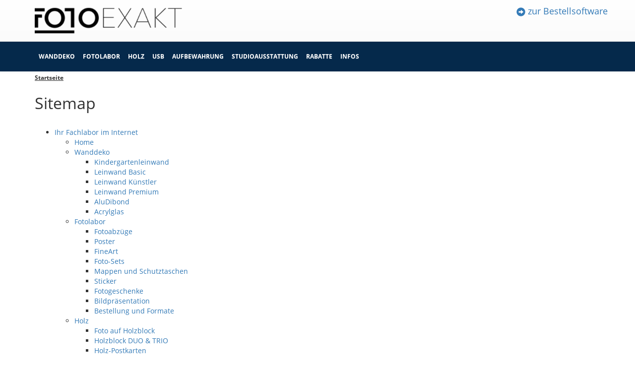

--- FILE ---
content_type: text/html; charset=utf-8
request_url: https://www.fotoexakt.de/sitemap/
body_size: 6705
content:
<!DOCTYPE html> 
<html lang="de"> 
	<head> <meta charset="utf-8"> 
		<!--
	IT-Service Andreas Pollak - Web Development - http://it-webservic.es

	This website is powered by TYPO3 - inspiring people to share!
	TYPO3 is a free open source Content Management Framework initially created by Kasper Skaarhoj and licensed under GNU/GPL.
	TYPO3 is copyright 1998-2018 of Kasper Skaarhoj. Extensions are copyright of their respective owners.
	Information and contribution at https://typo3.org/
-->
		<link rel="shortcut icon" href="/fileadmin/user_upload/fotoexakt_favicon.png" type="image/png"> <meta http-equiv="X-UA-Compatible" content="IE=edge,chrome=1"> <meta name="viewport" content="width=device-width, initial-scale=1"> <meta name="robots" content="index,follow"> <meta name="author" content="FOTOEXAKT"> <meta name="description" content="FOTOEXAKT - Ihr Fachlabor im Internet mit professionellen Produkten für Fotografen"> <link rel="stylesheet" type="text/css" href="/typo3temp/assets/compressed/075cdf257f-c9d2955194982403f03edc8a6c40b958.css?1538537511" media="all"> <link rel="stylesheet" type="text/css" href="/typo3temp/assets/compressed/default-4722d85ed7b913cebefd5ebaab6e0aa9.css?1538537511" media="all"> <link rel="stylesheet" type="text/css" href="/typo3temp/assets/compressed/slick-ba1b1397d25aaf5dca643587ae0ae79f.css?1538537511" media="all"> <link rel="stylesheet" type="text/css" href="/typo3temp/assets/compressed/slick-theme-a563a7de03dff96674c0fbea4dda9653.css?1538537511" media="all"> <link rel="stylesheet" type="text/css" href="/typo3temp/assets/compressed/bootstrap.min-959284d41f9190b175b3ad1e51dcd9cc.css?1538537511" media="all"> <link rel="stylesheet" type="text/css" href="/typo3temp/assets/compressed/bootstrap-theme.min-e113204904803151761f27e449d2687a.css?1538537511" media="all"> <link rel="stylesheet" type="text/css" href="/typo3temp/assets/compressed/jquery.fancybox-4ab125463387144a2a13da88ab517d86.css?1538537511" media="all"> <link rel="stylesheet" type="text/css" href="/typo3temp/assets/compressed/jquery.fancybox-thumbs-acbe6cf6abedb2b25b779be31715b809.css?1538537511" media="all"> <link rel="stylesheet" type="text/css" href="/typo3temp/assets/compressed/app-d58149a126abb962684ccfb21748da76.css?1581505993" media="all"> <link rel="stylesheet" type="text/css" href="/typo3temp/assets/compressed/83cbfd6dea-c66af190299f37047f50b92866ca0327.css?1538537511" media="all"> 
		<script src="/typo3temp/assets/compressed/modernizr-2.8.3.min-774bf46b961d7945c11be0bf37ec9631.js?1538537615" type="text/javascript"></script>
		<script src="/typo3temp/assets/compressed/jquery-1.11.3.min-b9fb91d79aa5e92d78033f0ce609cddd.js?1538537615" type="text/javascript"></script>
		<script src="/typo3temp/assets/compressed/slick-4bbbf3a8123a4abbe1f706b4bdf54e8f.js?1538537615" type="text/javascript"></script>
		<title>Sitemap&nbsp;&#124; FOTOEXAKT </title> </head>
	<body class="sub" id="cp10"> 
		<div class="container-wrap"> 
			<div class="navbar navbar-default navbar-top navbar-has-image" > 
				<div class="container"> 
					<div class="navbar-header"> <a class="navbar-brand" href="/"><img alt="FotoExakt" src="/fileadmin/_processed_/4/b/csm_logo_fotoexakt_header_0a57ea397e.png" width="800" height="140" /></a> <button aria-controls="navbar" aria-expanded="false" data-target="#navbar" data-toggle="collapse" class="navbar-toggle collapsed" type="button"> <span class="sr-only">Toggle navigation</span> <span class="icon-bar"></span> <span class="icon-bar"></span> <span class="icon-bar"></span> </button> </div>
					 <span class="order hidden-xs" style="position:absolute;right:0;top:10px;font-size:18px "><a href="https://fotoexakt24.de/" target="_blank"><span style="top: 4px;" class="glyphicon glyphicon-circle-arrow-right"> </span> zur Bestellsoftware </a> </span> 
					<div class="search"><form action="/suche/?tx_indexedsearch_pi2[action]=search&tx_indexedsearch_pi2[controller]=Search" method="post" id="indexedsearch"><input name="tx_indexedsearch_pi2[search][sword]" value="" class="searchField" placeholder="Suchbegriff" type="text" required/> <input type="hidden" name="tx_indexedsearch[sections]" value="0" /> <input name="tx_indexedsearch_pi2[search][submitButton]" value="Search" type="hidden" /> <input name="search" value="Suchen" class="searchSubmit" type="submit" /></form></div>
					 </div>
				<div class="clear"></div>
				<div id="navbar" class="navbar-collapse collapse" > 
					<div class="container"> <ul class="nav navbar-nav navbar-main"><li><a href="/" title="Home">Home<mark class="bar"></mark></a></li><li class="dropdown"><a href="/wanddeko/" title="Wanddeko" class="dropdown-toggle" data-toggle="dropdown">Wanddeko<mark class="bar"></mark><b class="caret"></b></a><ul class="dropdown-menu"><li><a href="/wanddeko/kindergartenleinwand/" title="Kindergartenleinwand">Kindergartenleinwand<mark class="bar"></mark></a></li><li><a href="/wanddeko/leinwand-basic/" title="Gestalten Sie Ihre individuelle Fotoleinwand mit schöner Leinenstruktur - handgefertigte Top-Qualität - viele Größen - Rechnungskauf ✓">Leinwand Basic<mark class="bar"></mark></a></li><li><a href="/wanddeko/leinwand-kuenstler/" title="Leinwand Künstler">Leinwand Künstler<mark class="bar"></mark></a></li><li><a href="/wanddeko/leinwand-premium/" title="Leinwand Premium">Leinwand Premium<mark class="bar"></mark></a></li><li><a href="/wanddeko/aludibond/" title="AluDibond">AluDibond<mark class="bar"></mark></a></li><li><a href="/wanddeko/acrylglas/" title="Acrylglas">Acrylglas<mark class="bar"></mark></a></li>
									<div class="menu-content"></div>
								</ul></li><li class="dropdown"><a href="/fotolabor/" title="Fotolabor" class="dropdown-toggle" data-toggle="dropdown">Fotolabor<mark class="bar"></mark><b class="caret"></b></a><ul class="dropdown-menu"><li><a href="/fotolabor/fotoabzuege/" title="Fotoabzüge">Fotoabzüge<mark class="bar"></mark></a></li><li><a href="/fotolabor/poster/" title="Poster">Poster<mark class="bar"></mark></a></li><li><a href="/fotolabor/fineart/" title="FineArt">FineArt<mark class="bar"></mark></a></li><li><a href="/fotolabor/foto-sets/" title="Foto-Sets">Foto-Sets<mark class="bar"></mark></a></li><li><a href="/fotolabor/mappen-und-schutztaschen/" title="Mappen und Schutztaschen">Mappen und Schutztaschen<mark class="bar"></mark></a></li><li><a href="/fotolabor/sticker/" title="Sticker">Sticker<mark class="bar"></mark></a></li><li><a href="/fotolabor/fotogeschenke/" title="Fotogeschenke">Fotogeschenke<mark class="bar"></mark></a></li><li><a href="/fotolabor/bildpraesentation/" title="Bildpräsentation">Bildpräsentation<mark class="bar"></mark></a></li><li><a href="/infos/bestellung-und-formate/fotolabor/" title="Bestellung und Formate">Bestellung und Formate<mark class="bar"></mark></a></li>
									<div class="menu-content"> 
										<div id="c630" class="frame frame-default frame-type-textmedia frame-layout-0">
											<div class="ce-textpic ce-right ce-intext">
												<div class="ce-bodytext"><h2>Fotolabor</h2><p>Wir bieten in unserem Bereich Fotolabor alle Produkte und Dienstleistungen des klassischen Fachlabors mit einer individuellen Betreung und den Möglichkeiten, die das Internet bietet. </p></div>
											</div>
										</div>
										 </div>
								</ul></li><li class="dropdown"><a href="/holz/" title="Holz" class="dropdown-toggle" data-toggle="dropdown">Holz<mark class="bar"></mark><b class="caret"></b></a><ul class="dropdown-menu"><li><a href="/holz/foto-auf-holzblock/" title="Foto auf Holzblock">Foto auf Holzblock<mark class="bar"></mark></a></li><li><a href="/holz/holzblock-duo-trio/" title="Holzblock DUO &amp; TRIO">Holzblock DUO & TRIO<mark class="bar"></mark></a></li><li><a href="/holz/holz-postkarten/" title="Holz-Postkarten">Holz-Postkarten<mark class="bar"></mark></a></li><li><a href="/holz/holzboxen/" title="Holzboxen">Holzboxen<mark class="bar"></mark></a></li><li><a href="/holz/holzblock-mit-box/" title="Holzblock mit Box">Holzblock mit Box<mark class="bar"></mark></a></li><li><a href="/holz/holzbilder/" title="Holzbilder">Holzbilder<mark class="bar"></mark></a></li>
									<div class="menu-content"></div>
								</ul></li><li class="dropdown"><a href="/usb/" title="USB" class="dropdown-toggle" data-toggle="dropdown">USB<mark class="bar"></mark><b class="caret"></b></a><ul class="dropdown-menu"><li><a href="/usb/leder/" title="Leder">Leder<mark class="bar"></mark></a></li>
									<div class="menu-content"></div>
								</ul></li><li class="dropdown"><a href="/aufbewahrung/" title="Aufbewahrung" class="dropdown-toggle" data-toggle="dropdown">Aufbewahrung<mark class="bar"></mark><b class="caret"></b></a><ul class="dropdown-menu"><li><a href="/aufbewahrung/fotoboxen/" title="Fotoboxen">Fotoboxen<mark class="bar"></mark></a></li><li><a href="/aufbewahrung/geschenkboxen/" title="Geschenkboxen">Geschenkboxen<mark class="bar"></mark></a></li><li><a href="/aufbewahrung/usb-boxen/" title="Gestalten Sie Ihre individuelle Geschenkbox zu Ihrem USB-Stick - handgefertigte Top-Qualität - verschiedene Materialien - Rechnungskauf ✓">USB-Boxen<mark class="bar"></mark></a></li>
									<div class="menu-content"></div>
								</ul></li><li><a href="/studioausstattung/" title="Studioausstattung">Studioausstattung<mark class="bar"></mark></a></li><li><a href="/rabatte/" title="Rabatte">Rabatte<mark class="bar"></mark></a></li><li class="dropdown"><a href="/infos/" title="Infos" class="dropdown-toggle" data-toggle="dropdown">Infos<mark class="bar"></mark><b class="caret"></b></a><ul class="dropdown-menu"><li><a href="/infos/ueber-uns/" title="Über uns">Über uns<mark class="bar"></mark></a><ul class="dropdown-menu"><li><a href="/infos/ueber-uns/blick-hinter-die-kulissen/" title="Blick hinter die Kulissen">Blick hinter die Kulissen<mark class="bar"></mark></a></li>
											<div class="menu-content"></div>
										</ul></li><li><a href="/infos/partner/" title="Partner">Partner<mark class="bar"></mark></a></li><li><a href="/infos/farbmanagement/" title="Farbmanagement">Farbmanagement<mark class="bar"></mark></a><ul class="dropdown-menu"><li><a href="/infos/farbmanagement/softproof/" title="Softproof">Softproof<mark class="bar"></mark></a></li><li><a href="/infos/farbmanagement/weissabgleich/" title="Weißabgleich">Weißabgleich<mark class="bar"></mark></a></li><li><a href="/infos/farbmanagement/greycard/" title="Greycard">Greycard<mark class="bar"></mark></a></li><li><a href="/infos/farbmanagement/monitorkalibrierung/" title="Monitorkalibrierung">Monitorkalibrierung<mark class="bar"></mark></a></li><li><a href="/infos/farbmanagement/optimierte-fotos/" title="Optimierte Fotos">Optimierte Fotos<mark class="bar"></mark></a></li>
											<div class="menu-content"></div>
										</ul></li><li><a href="/infos/preise/" title="Preise">Preise<mark class="bar"></mark></a></li><li><a href="/kontakt/" title="Kontakt">Kontakt<mark class="bar"></mark></a></li><li><a href="/infos/bestellung-und-formate/" title="Bestellung und Formate">Bestellung und Formate<mark class="bar"></mark></a><ul class="dropdown-menu"><li><a href="/infos/bestellung-und-formate/fotolabor/" title="Fotolabor">Fotolabor<mark class="bar"></mark></a></li><li><a href="/infos/bestellung-und-formate/druckstudio-und-gravuren/" title="Bestellung per WetransferUnser Produktsortiment ist in diesem Bereich so schnell gewachsen, dass die Software-Programmierer uns leider noch keine schöne Bestellsoftware fertigstellen konnten. Wir arbeiten mit Hochdruck an einer Lösung und bitten um ein wenig Geduld. Zur Photokina wird alles fertig sein.Bis dahin können Sie uns gerne Ihre Aufträge per email schicken oder über unseren eigenen Wetransfer-Channel.Hier können Sie die Datei hochladen und Ihre Infodaten eingeben.">Druckstudio und Gravuren<mark class="bar"></mark></a></li><li><a href="/infos/bestellung-und-formate/exakte-papierformate/" title="Exakte Papierformate">Exakte Papierformate<mark class="bar"></mark></a></li>
											<div class="menu-content"></div>
										</ul></li><li><a href="/infos/soziales-und-oekologisches-engagement/" title="Soziales und Ökologisches Engagement">Soziales und Ökologisches Engagement<mark class="bar"></mark></a></li><li><a href="/infos/newsletter/" title="Newsletter An-/Abmeldung">Newsletter<mark class="bar"></mark></a></li><li><a href="https://www.fotoexakt.de/fileadmin/user_upload/downloads/datenschutz/fotocommunity_prints_GmbH_Vertrag_Auftragsverarbeitung_v2.pdf" title="Vertrag zur Auftragsverarbeitung">Vertrag zur Auftragsverarbeitung<mark class="bar"></mark></a></li>
									<div class="menu-content"> 
										<div id="c633" class="frame frame-default frame-type-textmedia frame-layout-0">
											<div class="ce-textpic ce-right ce-intext">
												<div class="ce-bodytext"><h2>Wichtige Infos im Überblick</h2>
													<div></div>
													<div><p>Damit Sie mit Ihrer Bestellung auch 100% zufrieden sind gibt es einige Punkte zu beachten. Die wichtigsten Hinweise haben wir in diesem Bereich für Sie zusammengetragen.&nbsp;</p></div>
													<div></div>
													<div><p>Bitte lesen Sie unsere Informationen sorgfältig durch. Haben Sie dann noch Fragen rufen Sie uns an oder schreiben uns eine kurze mail, wir helfen Ihnen gerne weiter.</p></div>
												</div>
											</div>
										</div>
										 </div>
								</ul></li>
							<div class="menu-content"></div>
						</ul> </div>
					 </div>
				 </div>
			<div class="container"> 
				<div class="hidden-xs hidden-sm nav-breadcrumb clearfix"> 
					<div class="visualhide"><h2>Breadcrumb</h2></div>
					<ul class="breadcrumb"><li><a href="/" title="Startseite">Startseite</a></li></ul> </div>
				 </div>
			<div class="container"> 
				<!--TYPO3SEARCH_begin-->
				<div class="row"> 
					<div class="col-md-12"> 
						<div id="c26" class="frame frame-default frame-type-header frame-layout-0">
							<header><h1 class=""> Sitemap </h1></header>
						</div>
						<div id="c27" class="frame frame-default frame-type-menu_sitemap frame-layout-0"><ul><li><a href="/" title="Ihr Fachlabor im Internet"><span>Ihr Fachlabor im Internet</span></a><ul><li><a href="/" title="Home"><span>Home</span></a></li><li><a href="/wanddeko/" title="Wanddeko"><span>Wanddeko</span></a><ul><li><a href="/wanddeko/kindergartenleinwand/" title="Kindergartenleinwand"><span>Kindergartenleinwand</span></a></li><li><a href="/wanddeko/leinwand-basic/" title="Leinwand Basic"><span>Leinwand Basic</span></a></li><li><a href="/wanddeko/leinwand-kuenstler/" title="Leinwand Künstler"><span>Leinwand Künstler</span></a></li><li><a href="/wanddeko/leinwand-premium/" title="Leinwand Premium"><span>Leinwand Premium</span></a></li><li><a href="/wanddeko/aludibond/" title="AluDibond"><span>AluDibond</span></a></li><li><a href="/wanddeko/acrylglas/" title="Acrylglas"><span>Acrylglas</span></a></li></ul></li><li><a href="/fotolabor/" title="Fotolabor"><span>Fotolabor</span></a><ul><li><a href="/fotolabor/fotoabzuege/" title="Fotoabzüge"><span>Fotoabzüge</span></a></li><li><a href="/fotolabor/poster/" title="Poster"><span>Poster</span></a></li><li><a href="/fotolabor/fineart/" title="FineArt"><span>FineArt</span></a></li><li><a href="/fotolabor/foto-sets/" title="Foto-Sets"><span>Foto-Sets</span></a></li><li><a href="/fotolabor/mappen-und-schutztaschen/" title="Mappen und Schutztaschen"><span>Mappen und Schutztaschen</span></a></li><li><a href="/fotolabor/sticker/" title="Sticker"><span>Sticker</span></a></li><li><a href="/fotolabor/fotogeschenke/" title="Fotogeschenke"><span>Fotogeschenke</span></a></li><li><a href="/fotolabor/bildpraesentation/" title="Bildpräsentation"><span>Bildpräsentation</span></a></li><li><a href="/infos/bestellung-und-formate/fotolabor/" title="Bestellung und Formate"><span>Bestellung und Formate</span></a></li></ul></li><li><a href="/holz/" title="Holz"><span>Holz</span></a><ul><li><a href="/holz/foto-auf-holzblock/" title="Foto auf Holzblock"><span>Foto auf Holzblock</span></a></li><li><a href="/holz/holzblock-duo-trio/" title="Holzblock DUO &amp; TRIO"><span>Holzblock DUO &amp; TRIO</span></a></li><li><a href="/holz/holz-postkarten/" title="Holz-Postkarten"><span>Holz-Postkarten</span></a></li><li><a href="/holz/holzboxen/" title="Holzboxen"><span>Holzboxen</span></a></li><li><a href="/holz/holzblock-mit-box/" title="Holzblock mit Box"><span>Holzblock mit Box</span></a></li><li><a href="/holz/holzbilder/" title="Holzbilder"><span>Holzbilder</span></a></li></ul></li><li><a href="/usb/" title="USB"><span>USB</span></a><ul><li><a href="/usb/leder/" title="Leder"><span>Leder</span></a></li></ul></li><li><a href="/aufbewahrung/" title="Aufbewahrung"><span>Aufbewahrung</span></a><ul><li><a href="/aufbewahrung/fotoboxen/" title="Fotoboxen"><span>Fotoboxen</span></a></li><li><a href="/aufbewahrung/geschenkboxen/" title="Geschenkboxen"><span>Geschenkboxen</span></a></li><li><a href="/aufbewahrung/usb-boxen/" title="USB-Boxen"><span>USB-Boxen</span></a></li></ul></li><li><a href="/studioausstattung/" title="Studioausstattung"><span>Studioausstattung</span></a></li><li><a href="/rabatte/" title="Rabatte"><span>Rabatte</span></a></li><li><a href="/infos/" title="Infos"><span>Infos</span></a><ul><li><a href="/infos/ueber-uns/" title="Über uns"><span>Über uns</span></a><ul><li><a href="/infos/ueber-uns/blick-hinter-die-kulissen/" title="Blick hinter die Kulissen"><span>Blick hinter die Kulissen</span></a></li></ul></li><li><a href="/infos/partner/" title="Partner"><span>Partner</span></a></li><li><a href="/infos/farbmanagement/" title="Farbmanagement"><span>Farbmanagement</span></a><ul><li><a href="/infos/farbmanagement/softproof/" title="Softproof"><span>Softproof</span></a></li><li><a href="/infos/farbmanagement/weissabgleich/" title="Weißabgleich"><span>Weißabgleich</span></a></li><li><a href="/infos/farbmanagement/greycard/" title="Greycard"><span>Greycard</span></a></li><li><a href="/infos/farbmanagement/monitorkalibrierung/" title="Monitorkalibrierung"><span>Monitorkalibrierung</span></a></li><li><a href="/infos/farbmanagement/optimierte-fotos/" title="Optimierte Fotos"><span>Optimierte Fotos</span></a></li></ul></li><li><a href="/infos/preise/" title="Preise"><span>Preise</span></a></li><li><a href="/kontakt/" title="Kontakt"><span>Kontakt</span></a></li><li><a href="/infos/bestellung-und-formate/" title="Bestellung und Formate"><span>Bestellung und Formate</span></a><ul><li><a href="/infos/bestellung-und-formate/fotolabor/" title="Fotolabor"><span>Fotolabor</span></a></li><li><a href="/infos/bestellung-und-formate/druckstudio-und-gravuren/" title="Druckstudio und Gravuren"><span>Druckstudio und Gravuren</span></a></li><li><a href="/infos/bestellung-und-formate/exakte-papierformate/" title="Exakte Papierformate"><span>Exakte Papierformate</span></a></li></ul></li><li><a href="/infos/soziales-und-oekologisches-engagement/" title="Soziales und Ökologisches Engagement"><span>Soziales und Ökologisches Engagement</span></a></li><li><a href="/infos/newsletter/" title="Newsletter"><span>Newsletter</span></a></li><li><a href="https://www.fotoexakt.de/fileadmin/user_upload/downloads/datenschutz/fotocommunity_prints_GmbH_Vertrag_Auftragsverarbeitung_v2.pdf" title="Vertrag zur Auftragsverarbeitung"><span>Vertrag zur Auftragsverarbeitung</span></a></li></ul></li></ul></li></ul></div>
						 </div>
					 </div>
				<!--TYPO3SEARCH_end-->
				</div>
			 <footer id="footer" class=""> 
				<div class="container"> 
					<div class="row"> 
						<div class="col-md-12"> 
							<div class="col-md-3 col-sm-6 col-xs-6 col-xss-12"> <h5 class="bold">Wichtige Informationen</h5> <ul class="footermenu"><li><a href="/infos/preise/">Preise</a></li><li><a href="/infos/bestellung-und-formate/">Bestellung und Formate</a></li><li><a href="https://fotoexakt.wetransfer.com/?msg=Denken%20Sie%20an%20Ihre%20Adressdaten%20und%20genaue%20Bestellinfos%21" target="_blank">WeTransfer Upload</a></li><li><a href="https://fotoexakt24.de">Online Bestellsoftware</a></li></ul> </div>
							<div class="col-md-3 col-sm-6 col-xs-6 col-xss-12"> <h5 class="bold"></h5> 
								<div class="herzensbilder"><a target="_blank" href="http://www.herzensbilder.ch"><img src="/fileadmin/user_upload/fotoexakt_wir-unterstuetzen-herzensbilder.ch_1461509854.png" /></a></div>
								 </div>
							<div class="col-md-3 col-sm-6 col-xs-6 col-xss-12"> <h5 class="bold"></h5> 
								<div class="social"><a class="facebook" target="_blank" href="https://www.facebook.com/pages/Fotoexakt/335458533896"></a></div>
								 </div>
							<div class="col-md-3 col-sm-12 col-xs-6 col-xss-12 col-logo-footer"> <img alt="FOTOEXAKT" src="/fileadmin/_processed_/4/b/csm_logo_fotoexakt_header_6baf9fec83.png" width="500" height="88" /> <p style="margin-top:20px;"><span class="order hidden-xs" style="right:0;top:10px;font-size:18px "><a href="https://fotoexakt24.de/" target="_blank"><span style="top: 4px;" class="glyphicon glyphicon-circle-arrow-right"> </span> zur Bestellsoftware </a> </span></p> </div>
							 </div>
						 </div>
					 </div>
				<div class="container"> 
					<div class="row"> 
						<div class="col-md-12"> <hr> 
							<div class="col-sm-6 col-xs-12"> <p>&copy; &nbsp;2025&nbsp; <a href="http://www.fotoexakt.de" title="FotoExakt" target="_blank">FOTOEXAKT</a> Alle Rechte vorbehalten</p> </div>
							<div class="col-sm-6 col-xs-12"> <ul class="servicelinks"><li><a href="/impressum/">Impressum</a><span class="sep">&#124;</span></li><li><a href="/datenschutz/">Datenschutz</a><span class="sep">&#124;</span></li><li><a href="/agb/">AGB</a><span class="sep">&#124;</span></li><li class="active"><a href="/sitemap/">Sitemap</a><span class="sep">&#124;</span></li><li><a href="/infos/newsletter/">Newsletter</a><span class="sep">&#124;</span></li></ul> </div>
							 </div>
						 </div>
					 </div>
				 </footer> </div>
		<script src="/typo3temp/assets/compressed/bootstrap.min-45b08048d1acc421f544cb3a0f7a75ac.js?1538537615" type="text/javascript"></script>
		<script src="/typo3temp/assets/compressed/imagesloaded-b4f014f3657ec68aedf6aa8f590ca4e2.js?1538537615" type="text/javascript"></script>
		<script src="/typo3temp/assets/compressed/isotope.pkgd.min-90610367c0deed9e662a866e434ab841.js?1538537615" type="text/javascript"></script>
		<script src="/typo3temp/assets/compressed/packery-mode.pkgd.min-48836e4d0b55841c591ab105758128b2.js?1538537615" type="text/javascript"></script>
		<script src="/typo3temp/assets/compressed/jquery.fancybox.pack-0da71a4575eb343336f24acc4beb5367.js?1538537615" type="text/javascript"></script>
		<script src="/typo3temp/assets/compressed/jquery.fancybox-thumbs-4449fdbd542213d9557f6262b7114446.js?1538537615" type="text/javascript"></script>
		<script src="/typo3temp/assets/compressed/dropdownLayer.min-435092379a009854abdce051965504e9.js?1538537615" type="text/javascript"></script>
		<script src="/typo3temp/assets/compressed/jquery.datetimepicker.min-f37c44ce777ab80648935fd1725db289.js?1538537615" type="text/javascript"></script>
		<script src="/typo3temp/assets/compressed/parsley.min-6f70e32f7679a64fd66da687bab50d3e.js?1538537615" type="text/javascript"></script>
		<script src="/typo3temp/assets/compressed/Tabs.min-f3ce363973c018827fa267fb9412469b.js?1538537615" type="text/javascript"></script>
		<script src="/typo3temp/assets/compressed/Form.min-21e1d7617b3d6c00e408a1f445901090.js?1538537615" type="text/javascript"></script>
		<script src="/typo3temp/assets/compressed/app-3372389c3e183e58bcbd7b6204a320e7.js?1538537615" type="text/javascript"></script>
		<script type="text/javascript">
/*<![CDATA[*/
/*TS_inlineFooter*/
          $(document).ready(function(){
						$('#slickcarousel1').slick({
                adaptiveHeight  : false
              , arrows          : true
              , autoplay        : true
              , autoplaySpeed   : 3000
              , cssEase         : 'ease'
              , dots            : true
              , fade            : false
              , infinite        : true
              , initialSlide    : 0
              , pauseOnHover    : true
              , rows            : 1
              , slidesPerRow    : 1
              , slidesToShow    : 1
              , slidesToScroll  : 1
              , speed           : 3000
              , vertical        : false
            });
          });
          $(document).ready(function(){
						$('#slickcarousel2').slick({
                adaptiveHeight  : false
              , arrows          : true
              , autoplay        : true
              , autoplaySpeed   : 3000
              , cssEase         : 'ease'
              , dots            : true
              , fade            : false
              , infinite        : true
              , initialSlide    : 0
              , pauseOnHover    : true
              , rows            : 1
              , slidesPerRow    : 1
              , slidesToShow    : 1
              , slidesToScroll  : 1
              , speed           : 3000
              , vertical        : false
            });
          });
          $(document).ready(function(){
						$('#slickcarousel3').slick({
                adaptiveHeight  : false
              , arrows          : true
              , autoplay        : true
              , autoplaySpeed   : 3000
              , cssEase         : 'ease'
              , dots            : true
              , fade            : false
              , infinite        : true
              , initialSlide    : 0
              , pauseOnHover    : true
              , rows            : 1
              , slidesPerRow    : 1
              , slidesToShow    : 1
              , slidesToScroll  : 1
              , speed           : 3000
              , vertical        : false
            });
          });
					$(document).ready(function(){
						$('.columns.slider1').slick({
                adaptiveHeight  : false
              , arrows          : true
              , autoplay        : true
              , autoplaySpeed   : 3000
              , cssEase         : 'ease'
              , dots            : true
              , fade            : false
              , infinite        : true
              , initialSlide    : 0
              , pauseOnHover    : true
              , rows            : 1
              , slidesPerRow    : 1
              , slidesToShow    : 1
              , slidesToScroll  : 1
              , speed           : 3000
              , vertical        : false
            });
          });
					$(document).ready(function(){
						$('.columns.slider2 > div:nth-child(1)').slick({
                adaptiveHeight  : false
              , arrows          : true
              , autoplay        : true
              , autoplaySpeed   : 3000
              , cssEase         : 'ease'
              , dots            : true
              , fade            : false
              , infinite        : true
              , initialSlide    : 0
              , pauseOnHover    : true
              , rows            : 1
              , slidesPerRow    : 1
              , slidesToShow    : 1
              , slidesToScroll  : 1
              , speed           : 3000
              , vertical        : false
            });
          });
					$(document).ready(function(){
						$('.columns.slider3 > div:nth-child(1)').slick({
                adaptiveHeight  : false
              , arrows          : true
              , autoplay        : true
              , autoplaySpeed   : 3000
              , cssEase         : 'ease'
              , dots            : true
              , fade            : false
              , infinite        : true
              , initialSlide    : 0
              , pauseOnHover    : true
              , rows            : 1
              , slidesPerRow    : 1
              , slidesToShow    : 1
              , slidesToScroll  : 1
              , speed           : 3000
              , vertical        : false
            });
          });
          $(document).ready(function(){
						$('#slickgallery1').slick({
                adaptiveHeight  : false
              , arrows          : true
              , autoplay        : true
              , autoplaySpeed   : 3000
              , cssEase         : 'ease'
              , dots            : true
              , fade            : false
              , infinite        : true
              , initialSlide    : 0
              , pauseOnHover    : true
              , rows            : 1
              , slidesPerRow    : 1
              , slidesToShow    : 1
              , slidesToScroll  : 1
              , speed           : 3000
              , vertical        : false
            });
          });
          $(document).ready(function(){
						$('#slickgallery2').slick({
                adaptiveHeight  : false
              , arrows          : true
              , autoplay        : true
              , autoplaySpeed   : 3000
              , cssEase         : 'ease'
              , dots            : true
              , fade            : false
              , infinite        : true
              , initialSlide    : 0
              , pauseOnHover    : true
              , rows            : 1
              , slidesPerRow    : 1
              , slidesToShow    : 1
              , slidesToScroll  : 1
              , speed           : 3000
              , vertical        : false
            });
          });
          $(document).ready(function(){
						$('#slickgallery3').slick({
                adaptiveHeight  : false
              , arrows          : true
              , autoplay        : true
              , autoplaySpeed   : 3000
              , cssEase         : 'ease'
              , dots            : true
              , fade            : false
              , infinite        : true
              , initialSlide    : 0
              , pauseOnHover    : true
              , rows            : 1
              , slidesPerRow    : 1
              , slidesToShow    : 1
              , slidesToScroll  : 1
              , speed           : 3000
              , vertical        : false
            });
          });


/*]]>*/
</script>
		</body>
	 </html>

--- FILE ---
content_type: text/css
request_url: https://www.fotoexakt.de/typo3temp/assets/compressed/default-4722d85ed7b913cebefd5ebaab6e0aa9.css?1538537511
body_size: 2803
content:
.tx-srfeuserregister-pi1 p{margin-bottom:0;margin-top:.5em;padding:0 .3em;text-indent:0;}.tx-srfeuserregister-pi1 h4{margin-top:0;padding-left:.3em;}.tx-srfeuserregister-pi1 legend{font-weight:bold;padding:0 .5em;}.tx-srfeuserregister-pi1 .tx-srfeuserregister-pi1-notice{font-style:italic;margin-bottom:1em;}.tx-srfeuserregister-pi1 .tx-srfeuserregister-pi1-trash{margin-bottom:2em;}.tx-srfeuserregister-pi1 a{background-image:url('../../../typo3conf/ext/sr_feuser_register/Resources/Public/Images/internal_link.png');background-position:0% 60%;background-repeat:no-repeat;padding-left:14px;text-decoration:none;}.tx-srfeuserregister-pi1 label{margin:0;padding:0;}.tx-srfeuserregister-pi1 label span{color:#ff0000;}.tx-srfeuserregister-pi1 .tx-srfeuserregister-pi1-error{color:#ff0000;}.tx-srfeuserregister-pi1 input{margin:0;padding:0 .5em 0 0;}.tx-srfeuserregister-pi1 input[type=password]{margin-right:1em;}* html .tx-srfeuserregister-pi1 input.tx-srfeuserregister-pi1-password{margin-right:1em;}.tx-srfeuserregister-pi1 input[type=radio],.tx-srfeuserregister-pi1 input[type=checkbox]{background-color:transparent;}* html .tx-srfeuserregister-pi1 input.tx-srfeuserregister-pi1-radio,* html .tx-srfeuserregister-pi1 input.tx-srfeuserregister-pi1-checkbox{background-color:transparent;}.tx-srfeuserregister-pi1 .tx-srfeuserregister-pi1-delete-icon{background-color:transparent;margin-left:1em;}.tx-srfeuserregister-pi1 .tx-srfeuserregister-pi1-delete-icon:hover{cursor:pointer;}.tx-srfeuserregister-pi1 a.tx-srfeuserregister-pi1-file-view{background-color:transparent;background-image:url('../../../typo3conf/ext/sr_feuser_register/Resources/Public/Images/internal_link_new_window.png');background-repeat:no-repeat;font-size:.8em;margin-left:1em;padding-left:15px;}.tx-srfeuserregister-pi1 ul{list-style-position:inside;margin:0;padding:0;}.tx-srfeuserregister-pi1 ul.tx-srfeuserregister-multiple-checkboxes{list-style-type:none;}.tx-srfeuserregister-pi1 ul.tx-srfeuserregister-multiple-checkboxes li{margin:0 0 .3em 0;padding:0;}.tx-srfeuserregister-pi1 ul.tx-srfeuserregister-multiple-checkboxes li label{margin:0;padding:0 0 0 .5em;}.tx-srfeuserregister-pi1 ul.tx-srfeuserregister-multiple-checked-values li{float:left;margin:0;padding:0 2em 0 0;}.tx-srfeuserregister-pi1 dl{margin:0;padding:1em 0 0 0;}.tx-srfeuserregister-pi1 dt,.tx-srfeuserregister-pi1 dd{float:left;margin:0;padding:0 0 .5em 0;}.tx-srfeuserregister-pi1 dt{clear:both;text-align:right;padding-right:1em;width:25%;}.tx-srfeuserregister-pi1 dd{text-align:left;width:50%;}.tx-srfeuserregister-pi1 .tx-srfeuserregister-pi1-multiple-checkboxes dt{width:auto;padding-right:0;}.tx-srfeuserregister-pi1 .tx-srfeuserregister-pi1-multiple-checkboxes dd{width:auto;}* html .tx-srfeuserregister-pi1 dd{float:none;}.tx-srfeuserregister-pi1 dd p{margin-bottom:.5em;margin-top:0;padding:0;}.tx-srfeuserregister-pi1 dd label{padding:0 1em 0 .5em;}


--- FILE ---
content_type: text/css
request_url: https://www.fotoexakt.de/typo3temp/assets/compressed/app-d58149a126abb962684ccfb21748da76.css?1581505993
body_size: 27760
content:
@font-face{font-family:'Open Sans';font-style:normal;font-weight:300;src:url('https://www.fotoexakt.de/typo3conf/ext/webtemplate/Resources/Public/fonts/open-sans-v15-latin-300.eot');src:local('Open Sans Light'),local('OpenSans-Light'),url('https://www.fotoexakt.de/typo3conf/ext/webtemplate/Resources/Public/fonts/open-sans-v15-latin-300.eot?#iefix') format('embedded-opentype'),url('https://www.fotoexakt.de/typo3conf/ext/webtemplate/Resources/Public/fonts/open-sans-v15-latin-300.woff2') format('woff2'),url('https://www.fotoexakt.de/typo3conf/ext/webtemplate/Resources/Public/fonts/open-sans-v15-latin-300.woff') format('woff'),url('https://www.fotoexakt.de/typo3conf/ext/webtemplate/Resources/Public/fonts/open-sans-v15-latin-300.ttf') format('truetype'),url('https://www.fotoexakt.de/typo3conf/ext/webtemplate/Resources/Public/fonts/open-sans-v15-latin-300.svg#OpenSans') format('svg');}@font-face{font-family:'Open Sans';font-style:normal;font-weight:400;src:url('https://www.fotoexakt.de/typo3conf/ext/webtemplate/Resources/Public/fonts/open-sans-v15-latin-regular.eot');src:local('Open Sans Regular'),local('OpenSans-Regular'),url('https://www.fotoexakt.de/typo3conf/ext/webtemplate/Resources/Public/fonts/open-sans-v15-latin-regular.eot?#iefix') format('embedded-opentype'),url('https://www.fotoexakt.de/typo3conf/ext/webtemplate/Resources/Public/fonts/open-sans-v15-latin-regular.woff2') format('woff2'),url('https://www.fotoexakt.de/typo3conf/ext/webtemplate/Resources/Public/fonts/open-sans-v15-latin-regular.woff') format('woff'),url('https://www.fotoexakt.de/typo3conf/ext/webtemplate/Resources/Public/fonts/open-sans-v15-latin-regular.ttf') format('truetype'),url('https://www.fotoexakt.de/typo3conf/ext/webtemplate/Resources/Public/fonts/open-sans-v15-latin-regular.svg#OpenSans') format('svg');}@font-face{font-family:'Open Sans';font-style:normal;font-weight:600;src:url('https://www.fotoexakt.de/typo3conf/ext/webtemplate/Resources/Public/fonts/open-sans-v15-latin-600.eot');src:local('Open Sans SemiBold'),local('OpenSans-SemiBold'),url('https://www.fotoexakt.de/typo3conf/ext/webtemplate/Resources/Public/fonts/open-sans-v15-latin-600.eot?#iefix') format('embedded-opentype'),url('https://www.fotoexakt.de/typo3conf/ext/webtemplate/Resources/Public/fonts/open-sans-v15-latin-600.woff2') format('woff2'),url('https://www.fotoexakt.de/typo3conf/ext/webtemplate/Resources/Public/fonts/open-sans-v15-latin-600.woff') format('woff'),url('https://www.fotoexakt.de/typo3conf/ext/webtemplate/Resources/Public/fonts/open-sans-v15-latin-600.ttf') format('truetype'),url('https://www.fotoexakt.de/typo3conf/ext/webtemplate/Resources/Public/fonts/open-sans-v15-latin-600.svg#OpenSans') format('svg');}@font-face{font-family:'Open Sans';font-style:normal;font-weight:700;src:url('https://www.fotoexakt.de/typo3conf/ext/webtemplate/Resources/Public/fonts/open-sans-v15-latin-700.eot');src:local('Open Sans Bold'),local('OpenSans-Bold'),url('https://www.fotoexakt.de/typo3conf/ext/webtemplate/Resources/Public/fonts/open-sans-v15-latin-700.eot?#iefix') format('embedded-opentype'),url('https://www.fotoexakt.de/typo3conf/ext/webtemplate/Resources/Public/fonts/open-sans-v15-latin-700.woff2') format('woff2'),url('https://www.fotoexakt.de/typo3conf/ext/webtemplate/Resources/Public/fonts/open-sans-v15-latin-700.woff') format('woff'),url('https://www.fotoexakt.de/typo3conf/ext/webtemplate/Resources/Public/fonts/open-sans-v15-latin-700.ttf') format('truetype'),url('https://www.fotoexakt.de/typo3conf/ext/webtemplate/Resources/Public/fonts/open-sans-v15-latin-700.svg#OpenSans') format('svg');}@font-face{font-family:'Open Sans';font-style:normal;font-weight:800;src:url('https://www.fotoexakt.de/typo3conf/ext/webtemplate/Resources/Public/fonts/open-sans-v15-latin-800.eot');src:local('Open Sans ExtraBold'),local('OpenSans-ExtraBold'),url('https://www.fotoexakt.de/typo3conf/ext/webtemplate/Resources/Public/fonts/open-sans-v15-latin-800.eot?#iefix') format('embedded-opentype'),url('https://www.fotoexakt.de/typo3conf/ext/webtemplate/Resources/Public/fonts/open-sans-v15-latin-800.woff2') format('woff2'),url('https://www.fotoexakt.de/typo3conf/ext/webtemplate/Resources/Public/fonts/open-sans-v15-latin-800.woff') format('woff'),url('https://www.fotoexakt.de/typo3conf/ext/webtemplate/Resources/Public/fonts/open-sans-v15-latin-800.ttf') format('truetype'),url('https://www.fotoexakt.de/typo3conf/ext/webtemplate/Resources/Public/fonts/open-sans-v15-latin-800.svg#OpenSans') format('svg');}body{background-color:#fff;font-family:'Open Sans',sans-serif;}body > .container{background-color:#fff;}.container{position:relative}.h1,h1{font-size:26px;margin-bottom:32px;}.h2,h2{font-size:22px}header h2{font-weight:300;margin-bottom:40px;}.container h1:first-child{font-size:32px;max-width:80%;margin-top:25px}div[id^='c'] > h2,div[id^='c'] > h3{border-bottom:1px solid #cfcfcf;padding-bottom:10px;}.navbar-main mark.bar{display:none}.navbar-default{border:0}#navbar{background:#05294b;}.navbar-toggle{margin-right:30px;margin-top:35px}.navbar-brand{height:inherit}.navbar-top{margin-bottom:0;}.navbar-default .navbar-nav > .active > a,.navbar-default .navbar-nav > .active > a:focus,.navbar-default .navbar-nav > .active > a:hover{background:#fafafa;color:#444}li.active.shortcut > a{background:none!important;background-image:none!important;box-shadow:none!important;}.dropdown-menu{display:none;}.nav > li{position:inherit;}.nav > li.dropdown:hover > a{background-color:#fafafa!important;color:#444}.nav > li.dropdown:hover > a,.nav > li.active > a{background-color:#fafafa;text-decoration:none;}.navbar-default .navbar-nav > li:first-child{display:none};.navbar-default .navbar-nav>li>a{color:#fff;}.navbar-default .navbar-nav > li > a{color:#fff;font-size:12px;text-transform:uppercase;font-weight:700;padding:20px 8px;}.navbar-default .navbar-nav > li > a:focus,.navbar-default .navbar-nav > li > a:hover{background-color:#fafafa;color:#444}.dropdown li.active.shortcut > a{background:#fafafa!important;}li.dropdown > .dropdown-menu > li{clear:left;float:left;margin-right:280px;min-width:215px;font-size:16px}.dropdown-menu > li > a{padding:6px 8px;border-right:1px dashed #aaa;max-width:215px;}.navbar-nav > li > .dropdown-menu{padding:20px;width:100%}.navbar-nav > li.dropdown .dropdown-menu > li:hover .dropdown-menu{display:block!important;}.navbar-nav > li.dropdown .dropdown-menu > li:hover{display:block;background:#999;}.dropdown-menu .dropdown-menu{background:#999;left:225px;max-width:250px;padding:0;position:absolute!important;top:0;height:100%;border:0 none;border-radius:0;}.dropdown-menu .dropdown-menu > li{border-bottom:1px solid #aaa;}.dropdown-menu .dropdown-menu > li a{white-space:inherit;}.dropdown-menu > .active > a,.dropdown-menu > .active > a:focus,.dropdown-menu > .active > a:hover{background:#fafafa;color:#444}.navbar-collapse.collapse{border-top:1px solid #eee;}.dropdown-menu li ul.dropdown-menu{display:none!important;position:relative;}.dropdown-menu li ul.dropdown-menu:hover{display:block!important}.servicelinks{float:right;list-style:none;}.servicelinks li{display:inline-block;float:left;}.servicelinks li .sep{color:#555;margin-left:5px;margin-right:5px;}.servicelinks li:last-child .sep{display:none;}.bold{font-weight:bold}.mt10{margin-top:10px}.footermenu{list-style:outside none none;margin:10px 0 0;padding-left:0;padding-right:0;padding-top:0;}.footermenu > li{padding-bottom:6px;}img{max-width:100%;height:auto;width:100%}.navbar-brand img{max-width:400px;}.caret{color:#fff;}li.dropdown a:hover > .caret,li.dropdown.active a > .caret,li.dropdown:hover a > .caret{color:#444}.dropdown-menu > li > a:focus,.dropdown-menu > li > a:hover{background:#444;color:#fff}.dropdown-menu > li > a{white-space:initial}.breadcrumb .active a{color:#777}.breadcrumbs > li + li::before,.breadcrumb > li + li::before{color:#ccc !important;content:"/ ";display:inline-block;padding:0 4px;}.breadcrumb > li + li::before{color:#ccc;content:"/ ";padding:0 5px;}.breadcrumb{background:none;border-radius:0;font-size:12px;list-style:outside none none;margin:0;padding:4px 15px 0 0;}.call-us{position:absolute;right:30px;top:23%;}.call-us .icon{height:62px;width:40px;display:inline-block;float:left;background:#444;}.call-us a{font-size:25px;color:#ef8704;font-weight:bold}footer{background:#f9f9f9;padding-top:15px;margin-top:50px;padding-bottom:15px;}footer h4{margin-top:6px;}.bottom .col-md-12 .col-md-12{font-size:12px;margin-top:20px;margin-bottom:15px;}.custom-one h4{text-decoration:underline}body > .bottom.container{background:inherit;}.well{background-image:linear-gradient(to bottom,#fafafa 0px,#fefefe 100%);margin:15px 0;}.well h2{margin-top:8px;}.image-wrap .image-column.col-md-12{margin-left:0;margin-right:0;padding-left:0;padding-right:0;}.home .nav-breadcrumb{display:none}.team.details{display:none;}.team.item{cursor:pointer}.col-md-12.team.items{padding:0;}.hdlbox{background:#f6f6f6;display:inline-block;float:left;height:30px;margin-right:10px;width:5px;}.ce-uploads img{float:left;height:20px;margin-right:1em;padding:0;vertical-align:top;width:20px;}hr{clear:both}.ce-uploads-filesize{float:left;}.ce-uploads-fileName{float:left;margin-right:10px}.ce-bodytext a,.contenttable a,.breadcrumb a{color:#333;font-weight:bold;text-decoration:underline;}.ce-bodytext a:hover,.contenttable a:hover,.breadcrumb a:hover{color:#555}.partner > img{margin:0 auto;max-width:200px;}.breadcrumb .active a,.breadcrumb .active a:hover{text-decoration:none;}.partner tr td:first-child{min-width:75px;vertical-align:top;}.col-logo-footer{margin-top:10px}.custom-one h2{color:inherit}.row-eq-height{display:-webkit-box;display:-webkit-flex;display:-ms-flexbox;display:flex;}.nav-tabs > li > a{border-radius:0}a:focus{-moz-outline-style:none;}a:focus{outline:none}.mid-space{margin-bottom:20px}.menu-content .ce-bodytext > h2{margin-top:0}.menu-content .ce-intext.ce-right .ce-gallery{margin-left:15px}.news .article .teaser-text{min-height:100px}.news .article{box-shadow:0 8px 8px 0 #aaaaaa;margin-bottom:15px;margin-right:10px;min-height:215px;padding-bottom:15px;padding-left:10px;}.row.news-list-item{margin-bottom:40px;}.row.news-list-item .col-md-9 h3{margin-top:0;}.news-single .article{box-shadow:inherit;}.news-single.container{padding-left:0;padding-right:0}.news-single.container .article:first-child{padding-left:0;margin-right:0}.news-single.container .article > h2{font-size:24px;}.news-single.container .article .extra{margin-bottom:8px;}.ce-bodytext li{font-size:16px;padding-bottom:4px;}.ce-bodytext > ul{padding-left:18px;}.ce-textpic.ce-intext{margin-bottom:15px;}.col-md-6 > div > h3{margin-top:0}.col-md-6 > .image-center .image-column img{margin-bottom:15px;box-shadow:0 8px 8px 0 #aaa;}.ce-bodytext p{font-size:16px}#indexedsearch{clear:both;float:right;margin-top:12px;}.searchSubmit{border:0 none;}.searchSubmit{padding:4px 12px!important}.hidden-search{display:none;}header .search{bottom:10px;position:absolute;right:0;}.tx-indexedsearch{min-height:180px;}.tx-indexedsearch-rules{display:none}.tx-indexedsearch .tx-indexedsearch-searchbox INPUT.tx-indexedsearch-searchbox-sword{width:250px;margin-left:15px;padding:8px;font-size:15px}.tx-indexedsearch .tx-indexedsearch-searchbox INPUT.tx-indexedsearch-searchbox-button{margin-left:15px;padding:6px 8px 5px}.tx-indexedsearch .tx-indexedsearch-title.title{font-weight:700;padding-bottom:4px;font-size:20px}.tx-indexedsearch .tx-indexedsearch-whatis{font-size:30px;margin:40px 0 24px;}.tx-indexedsearch .tx-indexedsearch-res .tx-indexedsearch-info{display:none}.tx-indexedsearch .tx-indexedsearch-res TD.tx-indexedsearch-descr{margin-top:10px}.tx-indexedsearch .browsebox{margin:0 0 30px;padding:0;}.tx-indexedsearch .tx-indexedsearch-browsebox li{margin-right:10px}.tx-indexedsearch .tx-indexedsearch-title.title a{text-decoration:none;}.tx-indexedsearch-icon img{width:auto;}ul.tx-indexedsearch-browsebox{list-style:none;padding-left:0;}ul.tx-indexedsearch-browsebox{border-bottom:1px solid #afafaf;border-top:1px solid #afafaf;display:flex;padding:5px 0;}.tx-indexedsearch-browsebox li{float:left;margin-left:8px;margin-right:8px;}.tx-indexedsearch-browsebox li:first-child{padding-left:0;margin-left:0;}dt.tx-indexedsearch-text-item-path{float:left;margin-right:5px;}dd.tx-indexedsearch-text-item-path{clear:right;}.tx-indexedsearch-percent{font-size:16px;}.fotoexakt-partner{position:relative;}.fotoexakt-partner .partner-link{position:relative;float:right;padding-left:14px;margin-top:15px;}.fotoexakt-partner .gal-item{width:120px;float:left;margin-right:10px;}.fotoexakt-partner .partner-logo img{margin-bottom:10px}.fotoexakt-partner .partner-logo{float:right}.fotoexakt-partner .partner-logo,.fotoexakt-partner .partner-name{min-height:100px;}.fotoexakt-partner .partner-name h2{font-size:30px}.fotoexakt-partner .partner-link .glyphicon{top:3px;color:#aeaeae;}.padl15{padding-left:15px;}.herzensbilder img{cursor:pointer}.einband-item p{font-size:13px}.list-group{border-radius:0;box-shadow:0 1px 2px rgba(0,0,0,0.075);}.list-group .list-group{margin-top:10px;margin-bottom:10px}.list-group-item.active,.list-group-item.active:focus,.list-group-item.active:hover{background-image:linear-gradient(to bottom,#777 0px,#555 100%);background-repeat:repeat-x;border-color:#ccc;text-shadow:0 -1px 0 #286090;}.list-group .list-group .list-group-item.active:nth-child(n+2),.list-group .list-group .list-group-item.active:focus:nth-child(n+2),.list-group .list-group .list-group-item.active:hover:nth-child(n+2){background-image:linear-gradient(to bottom,#999 0px,#777 100%);background-repeat:repeat-x;border-color:#ccc;text-shadow:0 -1px 0 #286090;}.list-group-item.active .badge,.list-group-item.active:focus .badge,.list-group-item.active:hover .badge{text-shadow:none;}.list-group-item{background-color:#ffffff;border:1px solid #dddddd;display:block;margin-bottom:-1px;padding:10px 15px;position:relative;}.list-group-item:first-child{border-top-left-radius:0;border-top-right-radius:0;}.list-group-item:last-child{border-bottom-left-radius:0;border-bottom-right-radius:0;margin-bottom:0;}.list-group .list-group .list-group-item{padding-left:30px;}.list-group .list-group .list-group-item:first-child{padding-left:15px;}.subnav:first-child{margin-top:94px;margin-bottom:36px;}aside .ce-bodytext a{color:#333;font-weight:normal;text-decoration:none;}.unavailable{background-image:url("/typo3conf/ext/webtemplate/Resources/Public/Images/banderole-nok.png");background-size:contain;background-repeat:no-repeat;display:block;height:95%;position:absolute;top:-20px;width:100%;max-height:139px;}.inactive img{opacity:0.5;}.neu{background-image:url("/typo3conf/ext/webtemplate/Resources/Public/Images/banderole.png");background-size:contain;background-repeat:no-repeat;display:block;height:86px;position:absolute;right:15px;top:0;width:86px;}.ce-menu.ce-menu-2,.ce-menu.ce-menu-8{padding-left:0;}.ce-menu.ce-menu-2  > li,.ce-menu.ce-menu-8  > li{display:block;float:left;font-size:14px;min-height:84px;padding-left:30px;}.ce-menu.ce-menu-2 > li:first-child,.ce-menu.ce-menu-8 > li:first-child{padding-left:0;}.ce-menu.ce-menu-2 > li > ul > li:first-child{padding-left:0;text-indent:-10000px;}.ce-menu.ce-menu-2 > li > a,.ce-menu.ce-menu-8 > li > a{font-weight:bold;width:100%;display:block;margin-bottom:10px;}.ce-menu.ce-menu-2  > li > ul,.ce-menu.ce-menu-8  > li > ul{display:block;float:left;font-size:14px;min-height:84px;padding-left:0;list-style:none;}.ce-menu.ce-menu-2 > li > ul > li > a,.ce-menu.ce-menu-8 > li  > a{background:#fafafa;border:1px solid #afafaf;display:inline-block;font-weight:bold;padding:2px 15px;width:100%;}.ce-menu.ce-menu-2 > li > ul > li{display:block;float:left;max-width:212px;min-height:200px;word-wrap:break-word;margin-right:10px;margin-bottom:20px;}.ce-menu.ce-menu-2 >li > ul > li:first-child,.ce-menu.ce-menu-8 >li > ul > li:first-child{padding-left:0;margin-right:0}.ce-menu.ce-menu-2 > li > ul > li > ul,.ce-menu.ce-menu-8 > li > ul > li > ul{padding-left:20px;}.ce-menu.ce-menu-2 > li > ul > li > ul > li > ul,.ce-menu.ce-menu-8 > li > ul > li > ul > li > ul{padding-left:15px;}.ce-menu.ce-menu-4 dt{font-size:18px}.ce-menu.ce-menu-4 dd{margin-bottom:12px}a.wetransfer{font-weight:normal}input.tx-srfeuserregister-pi1-submit,.tx-srfeuserregister-pi1 input.btn-primary{padding:6px 12px;}.tx-srfeuserregister-pi1 legend{font-size:14px;font-weight:bold;padding:0;width:100%;}.contenttable th,.ce-table th{background:#40a7d2;color:#fff;}.spacer{clear:both;display:table;}.mb40{margin-bottom:40px}.mt40{margin-top:40px}.image-center .image-column.col-md-12{text-align:center;}#c921 dl > dt:first-child{display:none}@media (min-width:992px) and (max-width:1200px){.team.item{min-height:170px;}.navbar-default .navbar-nav > li > a{padding:10px 3px;font-size:11px;}}@media (max-width:992px){.col-logo-footer img{max-width:250px}}@media (min-width:767px) and (max-width:992px){.col-logo-footer img{max-width:250px}.navbar-default .navbar-nav > li > a{font-size:13px;padding:10px 6px}}@media (max-width:767px){.call-us{position:relative;right:inherit;top:inherit;display:block;text-align:center}.call-us .icon{background-position-y:12px;}.call-us .number{display:inline-block;line-height:60px;margin-left:15px;vertical-align:middle;}.call-us a{display:inline-block;}#navbar{background:#333}.fotoexakt-partner .partner-link{position:relative;bottom:inherit;right:inherit;}.fotoexakt-partner .partner-name{min-height:50px;}.fotoexakt-partner .partner-link{float:inherit;}}@media (max-width:619px){}@media (max-width:600px){.navbar-brand{width:75%}}@media (max-width:480px){.col-xss-12{width:100%}.fotoexakt-partner .partner-link{margin-top:10px}}@media (max-width:400px){.team.item{width:50%;min-height:170px;}.navbar-brand{width:80%;}.navbar-brand img{margin:0}.navbar-toggle{margin-right:10px;margin-top:10px}}.details.js-description{display:none;}.js-dropdown{background-clip:padding-box !important;border:0 solid transparent;box-sizing:border-box;float:left;padding:0;margin:20px 0 20px;width:100%;display:table;border-color:transparent;border-image:none;border-style:solid;border-width:0 0 10px 20px;}.js-dropdown:before,.js-dropdown:after{clear:both;content:" ";display:table;}@media screen and (max-width:400px){.js-dropdown{border-left:medium none;}}.js-dropdown .js-dropdown-content{background:none repeat scroll 0 0 #FFFFFF;border:6px solid #E5E5E5;color:#333333;position:relative;width:98%;padding:16px 9px;}.js-dropdown .js-dropdown-content .js-dropdown-arrow{position:absolute;bottom:100%;left:50%;width:0;height:0;margin-left:-30px;border:15px solid transparent;border-bottom-color:#008000;pointer-events:none;-webkit-transition:left 0.3s;-moz-transition:left 0.3s;transition:left 0.3s;margin-bottom:6px;}.js-dropdown .js-dropdown-content p{padding:0;font-size:16px;}.floated-quote{float:none;}blockquote{border:none;padding:0.5em 0;quotes:"\201C""\201D""\2018""\2019";font-size:12px}blockquote:before,blockquote:after{color:#ccc;font-size:4em;line-height:0.1em;margin-right:0.12em;}blockquote:before{content:open-quote;vertical-align:-0.4em;}blockquote:after{content:close-quote;vertical-align:-0.6em;}blockquote p{display:inline;}@media screen and (min-width:768px) and (max-width:990px){.floated-quote{float:left;max-width:60%;}}@media screen and (min-width:991px){.content-wrapper{max-width:70%;margin:0 auto;}.floated-quote{left:-20%;}}.tx-felogin-pi1 label{min-width:150px;}.tx-felogin-pi1 form{margin-top:15px;}.tx-felogin-pi1 input[type="submit"]{margin-top:20px}.tx-powermail .control-label input{border-radius:0}.tx-powermail .form-control{margin-bottom:15px;}.btn-primary{background:#777;border-color:#777;border-radius:0;}.btn-primary:hover,.btn-primary:focus{background-color:#419641}.caret{margin-left:3px;}.navbar-main li.dropdown .caret{display:none}.home .news-list-view .article{float:left;max-width:32%;padding-right:10px;}.home .news-list-view .article h3{font-size:18px;font-weight:500;margin-bottom:8px;}.home .news-list-view .article a{color:#000}.home .news-list-view .article .more{color:#ef8704}.accordion-toggle h4{color:#000;font-weight:600;}#accordion-58 .ce-uploads > li > div{line-height:43px;}#accordion-58 .ce-uploads li{margin:5px 0;}#accordion-58 .ce-uploads .ce-uploads-fileName{background:url(/typo3conf/ext/webtemplate/Resources/Public/Images/hw-icon-disk.png) no-repeat;font-size:16px;padding-left:60px;}.clear{clear:both}.jplist-drop-down,.jplist-panel button{border-radius:0}.jplist-panel .jplist-pagination .jplist-current{color:#ef8704}.listbig{margin-top:20px;margin-bottom:30px;}.call-us{display:none;}.module,.module-small{background-position:center center;background-repeat:no-repeat;background-size:cover;padding:40px 0;position:relative;margin-left:-15px;margin-right:-15px}.works-grid{position:relative;width:100%;}.work-item,.grid-sizer{width:25%;}.work-item.wide,.work-item.wide-tall{width:50%;}.show-more{font-size:11px !important;}.work-item a{position:absolute;top:0;bottom:30px;right:15px;left:15px;overflow:hidden;}.ten .work-item a{bottom:inherit;}.ten .work-item{margin-bottom:20px}.work-item a:after{position:absolute;display:block;content:"";top:0;left:0;width:100%;height:100%;-webkit-transition:all 0.3s cubic-bezier(0.300,0.100,0.580,1.000);-moz-transition:all 0.3s cubic-bezier(0.300,0.100,0.580,1.000);-o-transition:all 0.3s cubic-bezier(0.300,0.100,0.580,1.000);transition:all 0.3s cubic-bezier(0.300,0.100,0.580,1.000);}.work-item img{height:auto;width:100%;}.work-caption{position:absolute;left:0;top:100%;width:100%;opacity:0;overflow:hidden;padding:20px;z-index:3;text-align:center;-webkit-transition:all 0.3s cubic-bezier(0.300,0.100,0.580,1.000);-moz-transition:all 0.3s cubic-bezier(0.300,0.100,0.580,1.000);-o-transition:all 0.3s cubic-bezier(0.300,0.100,0.580,1.000);transition:all 0.3s cubic-bezier(0.300,0.100,0.580,1.000);}.work-title{font-size:26px;color:#fff;margin:6px 0 6px;}.work-descr{font-size:14px;color:rgba(255,255,255,0.75);}.works-hover-w .work-title{color:#111;}.works-hover-w .work-descr{color:rgba(17,17,17,0.75);}.work-item:hover a:after{background:rgba(34,34,34,0.75);background:rgba(0,0,0,0.8);}.works-hover-w .work-item:hover a:after{background:rgba(255,255,255,0.8);}.work-item:hover .work-caption{opacity:1;top:50%;-webkit-transform:translateY(-50%);-moz-transform:translateY(-50%);transform:translateY(-50%);}.filters{text-align:center;list-style:none;padding:0;margin:0 0 70px;}.filters > li{display:inline-block;margin:5px 30px;}.filters > li sup{top:-.7em;font-size:80%;color:#999;}.filters > li > a{text-transform:uppercase;color:#111;}.filters > li > a:hover,.filters > li > a.current,.filters > li > a:hover sup,.filters > li > a.current sup{color:#999;}.image-caption{position:relative;margin:0 0 20px;}.image-caption .caption-text{position:absolute;display:table;bottom:0;height:100%;width:100%;z-index:2;padding:20px;font-size:12px;}.project-details{list-style:none;padding:0;margin:0;}.project-details li{padding:0 0 10px;}@-moz-document url-prefix(){@media (min-width:1310px){.posts-masonry .col-lg-4{width:33.3333%;}}@media (min-width:992px){.posts-masonry .col-md-4{width:33.3333%;}}}.post{width:100%;}.post-media{position:relative;margin:0 0 20px;}.post-media img{width:100%;}.post-media a:after{background:rgba(255,255,255,0.3);position:absolute;content:"";left:0;top:0;height:100%;width:100%;opacity:0;-webkit-transition:all 0.3s cubic-bezier(0.300,0.100,0.580,1.000);-moz-transition:all 0.3s cubic-bezier(0.300,0.100,0.580,1.000);-o-transition:all 0.3s cubic-bezier(0.300,0.100,0.580,1.000);transition:all 0.3s cubic-bezier(0.300,0.100,0.580,1.000);}.post-media:hover a:after{opacity:1;}.post-title{margin:0;}.post-title a{color:#111;}.post-title a:hover{color:rgba(34,34,34,0.55);}.post-meta{font-size:12px;margin:0 0 10px;}.post-header{margin:0 0 20px;}.post-single .post-media,.post-single .post-header,.post-single .post-entry{margin:0 0 40px;}.post-single .post-meta{margin:0 0 20px;}.product-item{margin-top:30px;cursor:pointer}.productbox{-webkit-box-shadow:0px 8px 8px 0px rgba(170,170,170,1);-moz-box-shadow:0px 8px 8px 0px rgba(170,170,170,1);box-shadow:0px 8px 8px 0px rgba(170,170,170,1);}.productbox .img{overflow:hidden;}.product-inner{padding:0 10px 18px;max-height:150px;min-height:150px;}.productbox .btn{background:#008000 none repeat scroll 0 0;border-radius:0;color:#ffffff;text-shadow:unset;}.productbox h3{border-bottom:1px solid #aaaaaa;padding-bottom:6px;}#cp68 .nav-tabs li a{padding:9px 16px;}.section.ten{background:#f0f0f0 none repeat scroll 0 0;margin-top:40px;}.visualhide{border:0 none;clip:rect(0px,0px,0px,0px);height:1px;margin:-1px;overflow:hidden;padding:0;position:absolute;width:1px;}.social .facebook{background-image:url("/fileadmin/user_upload/facebook.png");}.social a{background-repeat:no-repeat;background-size:100% auto;display:block;float:right;height:60px;width:45px;}ul.component-items{list-style:none;margin-top:20px;margin-bottom:15px}ul.component-items li:before{content:'';display:inline-block;height:15px;width:35px;background-image:url(/typo3conf/ext/webtemplate/Resources/Public/Images/check.png);background-size:contain;background-repeat:no-repeat;margin-left:-40px;}.custom-one a.external-link-new-window,.custom-one a.internal-link{content:'';display:inline-block;background-image:url(/typo3conf/ext/webtemplate/Resources/Public/Images/arrow-right.png);background-size:20px;background-repeat:no-repeat;padding-left:29px;background-position:0 4px;}.product-image-gallery.thumb img{border:1px solid #cacaca;}a.product-image-gallery.thumb{position:relative;display:block;padding:3px;}.nav-tabs li a{font-size:16px;padding:9px 12px;}.photo.fb-rem img{position:relative;margin:-50% auto;width:130%;height:auto;vertical-align:middle;max-width:inherit;}.photo.fb-rem{display:block;height:200px;line-height:200px;overflow:hidden;margin-bottom:15px;}*{-webkit-border-radius:0 !important;-moz-border-radius:0 !important;border-radius:0 !important;}.slick-slider .ce-row{margin-bottom:0}.slick-prev:before,.slick-next:before{font-size:75px;color:grey;}.slick-prev{left:0!important;z-index:9;}.slick-next{right:56px!important;}.slick-dots li button:before{font-size:12px;}.slick-dots li{margin:0}.slick-dots{bottom:0!important}.navbar-brand img{width:300px}.collection .name{font-weight:700;}.collection > div > a{overflow:hidden;display:block;position:relative;}.collection img.transition{-webkit-transition:all 1s ease;-moz-transition:all 1s ease;-o-transition:all 1s ease;-ms-transition:all 1s ease;transition:all 1s ease;}.collection img:hover{-moz-transform:scale(1.1);-webkit-transform:scale(1.1);transform:scale(1.1);-webkit-transition:all 1s ease;-moz-transition:all 1s ease;-o-transition:all 1s ease;-ms-transition:all 1s ease;transition:all 1s ease;}.collection img{-webkit-transition:transform 1s ease-out;-moz-transition:transform 1s ease-out;-ms-transition:transform 1s ease-out;-o-transition:transform 1s ease-out;transition:transform 1s ease-out;}.product.info .nav-tabs{margin-top:10px;}.nav-tabs>li.active{font-weight:700;}.product.info header h2{margin-bottom:15px;font-weight:500;}.product.info header h3{font-size:22px;margin-bottom:15px;font-weight:300;}.ce-table td,.ce-table th{font-size:16px}.image-row .image-column{margin-top:15px;}.image-row .image-column .caption{font-weight:700}.ce-textpic.ce-intext{margin-top:15px}.ce-textpic.ce-left .ce-bodytext > h3,.ce-textpic.ce-left .ce-bodytext > header h2{margin-top:-3px;}.video-embed-item{width:100%}@media screen and (max-width:640px){.ce-textpic.ce-left.ce-intext .ce-nowrap .ce-bodytext{overflow:inherit}.ce-left .ce-gallery,.ce-column{float:none}.ce-textpic.ce-intext{margin-bottom:25px}.ce-gallery figure{display:inherit;}}.navbar .search{display:none;}.slick-prev,.slick-next{width:75px;height:50px}.slick-next{margin-right:-55px;}


--- FILE ---
content_type: application/javascript
request_url: https://www.fotoexakt.de/typo3temp/assets/compressed/dropdownLayer.min-435092379a009854abdce051965504e9.js?1538537615
body_size: 2566
content:
!function(a,b){"use strict";return"undefined"==typeof a?!1:void(a.fn.dropdownLayer=function(c){var d,e,f,g,h,i,j,k,l,m,n,o,p;return d=this,n=0,p=0,g={elemSelector:"js-dropdown-item",containerClass:"js-dropdown-items",descriptionClass:"js-description",dropdownClass:"js-dropdown",arrowClass:"js-dropdown-arrow",dropdownContentClass:"js-dropdown-content",disableDropdownClass:"js-dropdown-disable",slideUpSpeed:300,slideDownSpeed:300,useSlideDown:!1,useSlideUp:!1,transitionEffect:"swing",callOnCompleteHide:function(){},callOnCompleteShow:function(){}},m=a.extend(g,c),h=function(){return 100*a("."+m.elemSelector).width()/a("."+m.containerClass).width()},i=function(a){n=h()<=25?3:h()<=50?2:1,"function"==typeof a&&a()},j=function(a){p=h()<=25?3:h()<=50?2:1,"function"==typeof a&&a()},o=function(){i(function(){var b,c;0!==p&&(c=a("."+m.dropdownClass).detach(),b=d.next(),c.insertAfter("undefined"!=typeof b.position()?l(d,b):d),a("."+m.arrowClass).css("left",d.position().left+d.outerWidth()/2))})},e=function(){a("."+m.arrowClass).hide(),m.useSlideUp?a("."+m.dropdownClass).slideUp({duration:m.slideUpSpeed,easing:m.transitionEffect,complete:function(){a("."+m.dropdownClass).remove(),d.removeClass("active"),p=0,m.callOnCompleteHide()}}):(a("."+m.dropdownClass).remove(),d.removeClass("active"),p=0,m.callOnCompleteHide())},f=function(){j(function(){var b,c;return a.each(a("."+m.elemSelector),function(b,c){return a(c).hasClass("active")?(a("."+m.dropdownClass).remove(),a(c).removeClass("active"),m.callOnCompleteHide(),!1):void 0}),b=d.find("."+m.descriptionClass).html(),c=d.next(),a('<div class="'+m.dropdownClass+'" style="display:none"><div class="'+m.dropdownContentClass+'"><div class="'+m.arrowClass+'"></div>'+b+"</div></div>").insertAfter("undefined"!=typeof c.position()?l(d,c):d),m.useSlideDown?void a("."+m.dropdownClass).slideDown({duration:m.slideDownSpeed,easing:m.transitionEffect,complete:function(){a("."+m.arrowClass).show(),a("."+m.arrowClass).css("left",d.position().left+d.outerWidth()/2),d.addClass("active"),m.callOnCompleteShow()}}):(a("."+m.dropdownClass).show(),a("."+m.arrowClass).show(),a("."+m.arrowClass).css("left",d.position().left+d.outerWidth()/2),d.addClass("active"),void m.callOnCompleteShow())})},l=function(a,b){return"undefined"!=typeof b.position()&&a.position().top===b.position().top?l(b,b.next()):a},k=function(){d=a(this),d.hasClass("active")?e():f()},a(b).ready(function(){i()}),a(b).resize(function(){o()}),this.each(function(){var b;return b=a(this).find("."+m.descriptionClass).html(),"undefined"==typeof b||0===b.length||a(this).hasClass(m.disableDropdownClass)?!0:void a(this).click(k)})})}(jQuery,window,document);

--- FILE ---
content_type: application/javascript
request_url: https://www.fotoexakt.de/typo3temp/assets/compressed/app-3372389c3e183e58bcbd7b6204a320e7.js?1538537615
body_size: 21186
content:
/**
 * Created by andreaspollak on 29.11.15.
 */
/*!
 * Bootstrap Package v7.0.0-dev (http://www.bk2k.info)
 * Copyright 2014-2015 Benjamin Kott
 * Licensed under the MIT license
 */
+function(a){function b(b){return c=this,this.each(function(){var c=a(this),g=c.data("bk2k.responsiveimage"),h="object"==typeof b&&b;g||(d||(d=new e(h&&h.breakpoints?{breakpoints:h.breakpoints}:{})),h&&h.breakpoints&&(h.breakpoints=null),h=a.extend({},c.data(),h),c.data("bk2k.responsiveimage",g=new f(this,h))),"string"==typeof b&&g[b]()})}var c,d,e=function(b){this.viewportWidth=0,this.viewportHeight=0,this.options=a.extend({},e.DEFAULTS,b),this.attrib="src",this.update()};e.DEFAULTS={breakpoints:{0:"small",768:"medium",992:"large",1200:"bigger"}},e.prototype.viewportW=function(){var a=document.documentElement.clientWidth,b=window.innerWidth;return this.viewportWidth=b>a?b:a},e.prototype.viewportH=function(){var a=document.documentElement.clientHeight,b=window.innerHeight;return this.viewportHeight=b>a?b:a},e.prototype.inviewport=function(a){return!!a&&a.bottom>=0&&a.right>=0&&a.top<=this.viewportHeight&&a.left<=this.viewportWidth},e.prototype.update=function(){this.viewportH(),this.viewportW();var b=this.attrib,c=this.viewportWidth;a.each(this.options.breakpoints,function(a,d){c>=a&&(b=d)}),this.attrib=b},a.fn.viewportH=e.prototype.viewportH,a.fn.viewportW=e.prototype.viewportW;var f=function(b,c){this.$element=a(b),this.options=a.extend({},f.DEFAULTS,c),this.attrib="src",this.loaded=!1,this.checkviewport()};f.DEFAULTS={threshold:0,attrib:"src",skip_invisible:!1,preload:!1},f.prototype.checkviewport=function(){this.attrib!==d.attrib&&(this.attrib=d.attrib,this.loaded=!1),this.unveil()},f.prototype.boundingbox=function(){var a={},b=this.$element[0].getBoundingClientRect(),c=+this.options.threshold||0;return a.right=b.right+c,a.left=b.left-c,a.bottom=b.bottom+c,a.top=b.top-c,a},f.prototype.inviewport=function(){var a=this.boundingbox();return d.inviewport(a)},f.prototype.unveil=function(b){if(!(this.loaded||!b&&!this.options.preload&&this.options.skip_invisible&&this.$element.is(":hidden"))){var c=b||this.options.preload||this.inviewport();if(c){var d=this.options[this.attrib]||this.options.src;d&&(this.$element.attr("src",d),this.$element.css("opacity",1),a(window).trigger("loaded.bk2k.responsiveimage"),this.loaded=!0)}}},f.prototype.print=function(){this.unveil(!0)};var g=a.fn.responsiveimages;a.fn.responsiveimage=b,a.fn.responsiveimage.Constructor=f,a.fn.responsiveimage.noConflict=function(){return a.fn.responsiveimage=g,this},a(window).on("load.bk2k.responsiveimage",function(){a("img.lazyload").responsiveimage(),a(window).on("scroll.bk2k.responsiveimage",function(){c.responsiveimage("unveil")}).on("resize.bk2k.responsiveimage",function(){d&&d.update(),c.responsiveimage("checkviewport")}).on("beforeprint.bk2k.responsiveimage",function(){c.responsiveimage("print"),a(window).trigger("readytoprint.bk2k.responsiveimage")})})}(jQuery);
/**
 * Copyright (c) 2007-2015 Ariel Flesler - aflesler ○ gmail • com | http://flesler.blogspot.com
 * Licensed under MIT
 * @author Ariel Flesler
 * @version 2.1.3
 */
;(function(f){"use strict";"function"===typeof define&&define.amd?define(["jquery"],f):"undefined"!==typeof module&&module.exports?module.exports=f(require("jquery")):f(jQuery)})(function($){"use strict";function n(a){return!a.nodeName||-1!==$.inArray(a.nodeName.toLowerCase(),["iframe","#document","html","body"])}function h(a){return $.isFunction(a)||$.isPlainObject(a)?a:{top:a,left:a}}var p=$.scrollTo=function(a,d,b){return $(window).scrollTo(a,d,b)};p.defaults={axis:"xy",duration:0,limit:!0};$.fn.scrollTo=function(a,d,b){"object"=== typeof d&&(b=d,d=0);"function"===typeof b&&(b={onAfter:b});"max"===a&&(a=9E9);b=$.extend({},p.defaults,b);d=d||b.duration;var u=b.queue&&1<b.axis.length;u&&(d/=2);b.offset=h(b.offset);b.over=h(b.over);return this.each(function(){function k(a){var k=$.extend({},b,{queue:!0,duration:d,complete:a&&function(){a.call(q,e,b)}});r.animate(f,k)}if(null!==a){var l=n(this),q=l?this.contentWindow||window:this,r=$(q),e=a,f={},t;switch(typeof e){case "number":case "string":if(/^([+-]=?)?\d+(\.\d+)?(px|%)?$/.test(e)){e= h(e);break}e=l?$(e):$(e,q);case "object":if(e.length===0)return;if(e.is||e.style)t=(e=$(e)).offset()}var v=$.isFunction(b.offset)&&b.offset(q,e)||b.offset;$.each(b.axis.split(""),function(a,c){var d="x"===c?"Left":"Top",m=d.toLowerCase(),g="scroll"+d,h=r[g](),n=p.max(q,c);t?(f[g]=t[m]+(l?0:h-r.offset()[m]),b.margin&&(f[g]-=parseInt(e.css("margin"+d),10)||0,f[g]-=parseInt(e.css("border"+d+"Width"),10)||0),f[g]+=v[m]||0,b.over[m]&&(f[g]+=e["x"===c?"width":"height"]()*b.over[m])):(d=e[m],f[g]=d.slice&& "%"===d.slice(-1)?parseFloat(d)/100*n:d);b.limit&&/^\d+$/.test(f[g])&&(f[g]=0>=f[g]?0:Math.min(f[g],n));!a&&1<b.axis.length&&(h===f[g]?f={}:u&&(k(b.onAfterFirst),f={}))});k(b.onAfter)}})};p.max=function(a,d){var b="x"===d?"Width":"Height",h="scroll"+b;if(!n(a))return a[h]-$(a)[b.toLowerCase()]();var b="client"+b,k=a.ownerDocument||a.document,l=k.documentElement,k=k.body;return Math.max(l[h],k[h])-Math.min(l[b],k[b])};$.Tween.propHooks.scrollLeft=$.Tween.propHooks.scrollTop={get:function(a){return $(a.elem)[a.prop]()}, set:function(a){var d=this.get(a);if(a.options.interrupt&&a._last&&a._last!==d)return $(a.elem).stop();var b=Math.round(a.now);d!==b&&($(a.elem)[a.prop](b),a._last=this.get(a))}};return p});
/*https://raw.githubusercontent.com/andreaspollak/bootstrap-tabcollapse/master/bootstrap-tabcollapse.js*/
!function(t){"use strict";var a=function(a,e){this.options=e,this.$tabs=t(a),this._accordionVisible=!1,this._initAccordion(),this._checkStateOnResize();var s=this;setTimeout(function(){s.checkState()},0)};a.DEFAULTS={accordionClass:"visible-xs",tabsClass:"hidden-xs",accordionTemplate:function(t,a,e,s){return'<div class="panel panel-default">   <div class="panel-heading">      <h4 class="panel-title">      </h4>   </div>   <div id="'+a+'" class="panel-collapse collapse '+(s?"in":"")+'">       <div class="panel-body js-tabcollapse-panel-body">       </div>   </div></div>'}},a.prototype.checkState=function(){this.$tabs.is(":visible")&&this._accordionVisible?(this.showTabs(),this._accordionVisible=!1):this.$accordion.is(":visible")&&!this._accordionVisible&&(this.showAccordion(),this._accordionVisible=!0)},a.prototype.showTabs=function(){var a=this;this.$tabs.trigger(t.Event("show-tabs.bs.tabcollapse"));var e=this.$accordion.find(".js-tabcollapse-panel-heading").detach();e.each(function(){var e=t(this),s=e.data("bs.tabcollapse.parentLi"),i=a._panelHeadingToTabHeading(e);s.removeClass("active"),s.parent().hasClass("dropdown-menu")&&!s.siblings("li").hasClass("active")&&s.parent().parent().removeClass("active"),i.hasClass("collapsed")?i.removeClass("collapsed"):(s.addClass("active"),s.parent().hasClass("dropdown-menu")&&s.parent().parent().addClass("active")),s.append(e)}),t("li").hasClass("active")||t("li").first().addClass("active");var s=this.$accordion.find(".js-tabcollapse-panel-body");if(s.each(function(){var a=t(this),e=a.data("bs.tabcollapse.tabpane");e.append(a.contents().detach())}),this.$accordion.html(""),this.options.updateLinks){var i=this.getTabContentElement();i.find('[data-toggle-was="tab"], [data-toggle-was="pill"]').each(function(){var a=t(this),e=a.attr("href").replace(/-collapse$/g,"");a.attr({"data-toggle":a.attr("data-toggle-was"),"data-toggle-was":"","data-parent":"",href:e})})}this.$tabs.trigger(t.Event("shown-tabs.bs.tabcollapse"))},a.prototype.getTabContentElement=function(){var a=t(this.options.tabContentSelector);return 0===a.length&&(a=this.$tabs.siblings(".tab-content")),a},a.prototype.showAccordion=function(){this.$tabs.trigger(t.Event("show-accordion.bs.tabcollapse"));var a=this.$tabs.find('li:not(.dropdown) [data-toggle="tab"], li:not(.dropdown) [data-toggle="pill"]'),e=this;if(a.each(function(){var a=t(this),s=a.parent();a.data("bs.tabcollapse.parentLi",s),e.$accordion.append(e._createAccordionGroup(e.$accordion.attr("id"),a.detach()))}),this.options.updateLinks){var s=this.$accordion.attr("id"),i=this.$accordion.find(".js-tabcollapse-panel-body");i.find('[data-toggle="tab"], [data-toggle="pill"]').each(function(){var a=t(this),e=a.attr("href")+"-collapse";a.attr({"data-toggle-was":a.attr("data-toggle"),"data-toggle":"collapse","data-parent":"#"+s,href:e})})}this.$tabs.trigger(t.Event("shown-accordion.bs.tabcollapse"))},a.prototype._panelHeadingToTabHeading=function(t){var a=t.attr("href").replace(/-collapse$/g,"");return t.attr({"data-toggle":"tab",href:a,"data-parent":""}),t},a.prototype._tabHeadingToPanelHeading=function(t,a,e,s){return t.addClass("js-tabcollapse-panel-heading "+(s?"":"collapsed")),t.attr({"data-toggle":"collapse","data-parent":"#"+e,href:"#"+a}),t},a.prototype._checkStateOnResize=function(){var a=this;t(window).resize(function(){clearTimeout(a._resizeTimeout),a._resizeTimeout=setTimeout(function(){a.checkState()},100)})},a.prototype._initAccordion=function(){var a=function(){for(var t="",a="ABCDEFGHIJKLMNOPQRSTUVWXYZabcdefghijklmnopqrstuvwxyz0123456789",e=0;5>e;e++)t+=a.charAt(Math.floor(Math.random()*a.length));return t},e=this.$tabs.attr("id"),s=(e?e:a())+"-accordion";this.$accordion=t('<div class="panel-group '+this.options.accordionClass+'" id="'+s+'"></div>'),this.$tabs.after(this.$accordion),this.$tabs.addClass(this.options.tabsClass),this.getTabContentElement().addClass(this.options.tabsClass)},a.prototype._createAccordionGroup=function(a,e){var s=e.attr("data-target"),i=e.data("bs.tabcollapse.parentLi").is(".active");s||(s=e.attr("href"),s=s&&s.replace(/.*(?=#[^\s]*$)/,""));var o=t(s),n=o.attr("id")+"-collapse",c=t(this.options.accordionTemplate(e,n,a,i));return c.find(".panel-heading > .panel-title").append(this._tabHeadingToPanelHeading(e,n,a,i)),c.find(".panel-body").append(o.contents().detach()).data("bs.tabcollapse.tabpane",o),c},t.fn.tabCollapse=function(e){return this.each(function(){var s=t(this),i=s.data("bs.tabcollapse"),o=t.extend({},a.DEFAULTS,s.data(),"object"==typeof e&&e);i||s.data("bs.tabcollapse",new a(this,o))})},t.fn.tabCollapse.Constructor=a}(window.jQuery);

$(document).ready(function(){


    /* Rechtsklick verhindern
    $('body').bind('contextmenu', function(e) {
        return false;
    }); */
    
    $('label[for="tx-srfeuserregister-pi1-gender-0"]').html('keine Angabe');
    $('.nav-tabs').tabCollapse();
    
    $('ul.nav li.dropdown').hover(function() {
        $(this).find('.dropdown-menu').stop(true, true).delay(50).fadeIn(50);
    }, function() {
        $(this).find('.dropdown-menu').stop(true, true).delay(50).fadeOut(50);
    });


    if ($(window).width() < 768)
        $('.navbar [data-toggle="dropdown"]').attr('data-target-mobile','');


    if($(window).width()>768){
        /*$('.navbar .dropdown').hover(function() {
            $(this).find('.dropdown-menu').first().stop(true, true).delay(50).slideDown();

        }, function() {
            $(this).find('.dropdown-menu').first().stop(true, true).delay(50).slideUp();

        });
*/
        $('.navbar .dropdown > a').click(function(){
            location.href = this.href;
        });

    }
    

    function toggleNavbarMethod() {
        if ($(window).width() > 768) {
            $('.navbar-main [data-toggle="dropdown"]').on('mouseover', function(){
                $(this).attr('data-target-original',$(this).attr('data-target'));
                $(this).attr('data-target',$(this).attr('href'));
                //$(this).parent(0).addClass('open');
            }).on('mouseout', function(){
                $(this).attr('data-target',$(this).attr('data-target-original'));
                //$(this).parent(0).removeClass('open');
            });

            $('.navbar-main [data-toggle="dropdown"]').click(function(e){
                window.location.href = $(this).attr('href');
            });
        }
        else {
            $('.navbar-main [data-toggle="dropdown"]').click(function(e){

                if ($(this).attr('data-target-mobile') == '') {
                    $(this).attr('data-target-mobile',$(this).attr('href'));
                    //console.log('return?');
                    return true;
                }
                //console.log('fire');
                window.location.href = $(this).attr('data-target-mobile');
                //$(this).attr('data-target',$(this).attr('data-target-mobile'));

            });
        }

    }

    // toggle navbar hover
    //toggleNavbarMethod();

    // bind resize event
    //$(window).resize(toggleNavbarMethod);
    
    if($('.tab-pane .js-dropdown-item').length>0)
        $('.tab-pane').addClass('js-dropdown-items');

    $('.js-dropdown-item .more').click(function(e){e.preventDefault();})

    if ($('.js-dropdown-item').length > 0) {
        $('.js-dropdown-item').dropdownLayer({
            'elemSelector': "js-dropdown-item",
            'containerClass': "js-dropdown-items",
            'descriptionClass': "js-description",
            'arrowClass': "js-dropdown-arrow",
            'dropdownClass': "js-dropdown",
            'dropdownContentClass': "js-dropdown-content",
            'disableDropdownClass': "js-dropdown-disable",
            'useSlideUp': true,
            'slideUpSpeed': 200,
            'useSlideDown': true,
            'slideDownSpeed': 200,
            'callOnCompleteHide': function(){ console.log('your custom function which will be called on complete after hiding'); },
            'callOnCompleteShow': function(){ console.log('your custom function which will be called on complete after showing'); }
        });
    }

    //$('.container div > h1').first().prepend('<span class="hdlbox"></span>');

    if ($('.motto').length > 0) {
        $('.motto').each(function(){
            if($(this).find('p').first().text().length < 2)
                $(this).remove();
        });

    }
    
    $('a[data-toggle="tab"]').on('shown.bs.tab', function (e) {
        var target = $(e.target).attr("href") // activated tab
        
          var n=0;
          $(target).find('.einband-item').each(function(){
            if ($(this).height()>n)
              n=$(this).height();
          });  
    
        $(target).find('.einband-item').css('min-height',(n));
       
    });
    
    
/*    $('.einband').each(function(){
      var n=0;
      $(this).find('.einband-item').each(function(){
        if ($(this).height()>n)
          n=$(this).height();
      });  
    
      $(this).find('.einband-item').css('min-height',(n));
    });
*/    
    
var hash = window.location.hash;
  hash && $('ul.nav a[href="' + hash + '"]').tab('show');

 $('.ce-uploads li div a').attr('target','_blank');
 
    /*if (location.href.indexOf("#") != -1) {
        var stR =  window.location.hash.substring(1);
        var newsid =  parseInt(stR.replace( /[^\d.]/g, '' ));
        $('#article-'+newsid).find('.more').trigger('click');
    }*/

    $('input[type="submit"]').addClass('btn btn-primary');

    var filters         = $('#filters'),
        worksgrid       = $('div.works-grid');
        worksgridImg       = $('div.works-grid img');
    $('a', filters).on('click', function() {
        var selector = $(this).attr('data-filter');

        $('.current', filters).removeClass('current');
        $(this).addClass('current');

        worksgrid.isotope({
            filter: selector
        });

        return false;
    });

    var loaded = false; 
 
    $(window).on('resize', function() {

        var windowWidth    = Math.max($(window).width(), window.innerWidth),
            itemWidht      = $('.grid-sizer').width(),
            itemHeightOrg  = $('.grid-sizer').width(),
            itemHeight     = Math.floor(itemWidht * 0.95),
            itemTallHeight = itemHeight * 2;

        if (windowWidth > 500) {
            $('.work-item', worksgrid).each(function() {
                if ($(this).hasClass('tall')) {
                    $(this).css({
                        height : itemTallHeight
                    });
                } else if ($(this).hasClass('wide')) {
                    $(this).css({
                        height : itemHeight
                    });
                } else if ($(this).hasClass('wide-tall')) {
                    $(this).css({
                        height : itemTallHeight
                    });
                } else {
                
                    //console.log($(this).closest('div.section').hasClass('ten'));
                    if ($(this).closest('div.section').hasClass('ten')) {
                        
                        console.log($(this).find('a img').height()+'px');
                        //console.log($(this).find('a').hasClass('fancybox-thumb'));
                        
                        
                        $(this).css({
                            height : $(this).find('a img').height()+'px'
                        });                    
                    } else {
                        $(this).css({
                            height : itemHeight
                        });                    
                    }
                    
                }
            });
        } else {
        
            itemWidht      = itemWidht*2;
            itemHeight     = Math.floor(itemWidht * 0.95);
            itemTallHeight = itemHeight * 2;
            
            $('.work-item', worksgrid).each(function() {
                if ($(this).hasClass('tall')) {
                    $(this).css({
                        height : itemTallHeight
                    });
                } else if ($(this).hasClass('wide')) {
                    $(this).css({
                        height : itemHeight
                    });
                } else if ($(this).hasClass('wide-tall')) {
                    $(this).css({
                        height : itemHeight
                    });
                } else {
                    $(this).css({
                        height : itemHeight
                    });
                }
            });
        }

    worksgrid.imagesLoaded(function() {
        
            var methd = worksgrid.closest('div.section').hasClass('ten') ? 'fitRows':'packery';
            
            worksgrid.isotope({
                layoutMode: methd,
                itemSelector: '.work-item',
                transitionDuration: '0.3s',
                percentPosition: true,
                packery: {
                    columnWidth: '.grid-sizer'
                    
                },
            });
            
            if (!loaded) {
                $(window).trigger('resize');
                //console.log('trig');
                loaded=true;
            }
                //
        });

    });

    setTimeout(function(){ $(window).trigger('resize'); }, 500);
    setTimeout(function(){ $(window).trigger('resize'); }, 1000);
    setTimeout(function(){ $(window).trigger('resize'); }, 2000);
    $(".news").addClass('container');
    $(".contenttable").addClass('table table-hover');
     

$(".tx-indexedsearch-title a").each(function(){
    var href = $(this).attr('href');
     
    $(this).attr('href',href.split('?')[0])
});

    $(".fancybox-thumb").fancybox({
		prevEffect	: 'none',
		nextEffect	: 'none',
		helpers	: {
			title	: {
				type: 'outside'
			},
			thumbs	: {
				width	: 50,
				height	: 50
			}
		}
	});
	
	$(".product-image-gallery").fancybox({
		prevEffect	: 'none',
		nextEffect	: 'none',
		helpers	: {
			title	: {
				type: 'outside'
			},
			thumbs	: {
				width	: 50,
				height	: 50
			}
		}
	});
	
	
	
	
}); //ready


	// decrypt helper function
		function decryptCharcode(n,start,end,offset) {
			n = n + offset;
			if (offset > 0 && n > end) {
				n = start + (n - end - 1);
			} else if (offset < 0 && n < start) {
				n = end - (start - n - 1);
			}
			return String.fromCharCode(n);
		}
			// decrypt string
		function decryptString(enc,offset) {
			var dec = "";
			var len = enc.length;
			for(var i=0; i < len; i++) {
				var n = enc.charCodeAt(i);
				if (n >= 0x2B && n <= 0x3A) {
					dec += decryptCharcode(n,0x2B,0x3A,offset);	// 0-9 . , - + / :
				} else if (n >= 0x40 && n <= 0x5A) {
					dec += decryptCharcode(n,0x40,0x5A,offset);	// A-Z @
				} else if (n >= 0x61 && n <= 0x7A) {
					dec += decryptCharcode(n,0x61,0x7A,offset);	// a-z
				} else {
					dec += enc.charAt(i);
				}
			}
			return dec;
		}
			// decrypt spam-protected emails
		function linkTo_UnCryptMailto(s) {
			location.href = decryptString(s,-1);
		}

/* equal height columns 2018*/
function equal_cols(el)
{
    var h = 0;
    $(el).each(function(){
        $(this).css({'height':'auto'});
        if($(this).outerHeight() > h)
        {
            h = $(this).outerHeight();
        }
    });
    $(el).each(function(){
        $(this).css({'height':h});
    });
}

		
$( window ).load(function() {
   //     console.log('loaded');

        //$('head').append('<link rel="stylesheet" type="text/css" href="/layer-q2/app.css?v1.01"/>');
        //$('body').append('<script type="text/javascript" src="/layer-q2/app.js?v1.02" ></scr'+'ipt>');
        
        /* prod collection 2018*/
	equal_cols('.container > .row .tx_product > div');
    //equal_cols('.image-row .image-column');
});